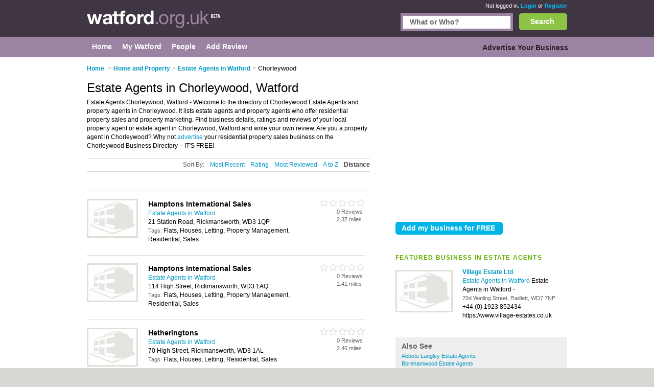

--- FILE ---
content_type: text/html; charset=utf-8
request_url: https://www.watford.org.uk/estate-agents/chorleywood/
body_size: 26622
content:


<!DOCTYPE html>
<html xmlns="http://www.w3.org/1999/xhtml" xml:lang="en" lang="en">

<head id="Head1"><title>Estate Agents in Chorleywood, Watford & Property Agents</title><meta http-equiv="content-type" content="text/html; charset=iso-8859-1" /><meta name="viewport" content="width=device-width, initial-scale=1.0" /><meta name="description" content="Estate Agents in Chorleywood, Watford – Chorleywood estate agents & property agents in Chorleywood offering residential property sales." />
<meta name="keywords" content="Estate Agents Watford, Watford Estate Agents, Estate Agents in Watford, property agents in Watford, Watford property agents, residential property sales Watford, Watford residential property sales, estate agent in Watford" />
<meta name="geo.placename" content="Estate Agents at Watford, UK" />


<script>
    document.addEventListener('DOMContentLoaded', () => { setTimeout(initGTM, 5500); });


    function initGTM() {
        if (window.gtmDidInit) {
            // Don't load again
            return false;
        }

        window.gtmDidInit = true;

        // Create the script
        const script = document.createElement('script');
        script.type = 'text/javascript';
        script.onload = () => {
            window.dataLayer = window.dataLayer || [];
            function gtag() { dataLayer.push(arguments); }
            gtag('js', new Date());
            gtag('config', 'G-9X7NTN5ZTE');
        }
        script.src = 'https://www.googletagmanager.com/gtag/js?id=G-E1RENC0QRH';

        // We are still deferring the script
        script.defer = true;

        // Append the script to the body of the document
        document.getElementsByTagName('body')[0].appendChild(script);
    }
</script>
<link rel='canonical' href="https://www.watford.org.uk/estate-agents/chorleywood/" /> 

<link rel="preconnect" href="https://pagead2.googlesyndication.com" /><link rel="preconnect" href="https://googleads.g.doubleclick.net" />
	
	
       <script async src="https://fundingchoicesmessages.google.com/i/pub-3530520775673424?ers=1"></script>
<script>
function waitForGoogCsa(callback, maxAttempts = 15, delay = 200) {
    let attempts = 0;
    (function check() {
        if (typeof window._googCsa === "function") {
            console.log("✅ _googCsa ready");
            callback();
        } else if (++attempts < maxAttempts) {
            setTimeout(check, delay);
        } else {
            console.warn("⚠️ _googCsa never became available");
        }
    })();
}
(function() {
  console.log("🌍 Funding Choices bootstrap starting");
  let started = false;


  function startAds(reason) {
    if (started) return;
    started = true;
    console.log("🚀 Starting ads (" + reason + ")");
    const s1 = document.createElement("script");
    s1.src = "https://pagead2.googlesyndication.com/pagead/js/adsbygoogle.js";
    s1.async = true;
    document.head.appendChild(s1);

    const s2 = document.createElement("script");
    s2.src = "https://www.google.com/adsense/search/ads.js";
    s2.async = true;
    document.head.appendChild(s2);

    window.setTimeout(() => {
      (function(g,o){g[o]=g[o]||function(){(g[o].q=g[o].q||[]).push(arguments);};g[o].t=1*new Date;})(window,"_googCsa");
      window.dispatchEvent(new Event("adCodeLoaded"));
    },300);
  }

  function checkExistingConsent(fc) {
    try {
      const d = fc.getConsentData && fc.getConsentData();
      if (d && (d.consentSignal === "CONSENT_GRANTED" || d.consentFormState === "CONSENT_GRANTED")) {
        startAds("already granted");
        return true;
      }
      if (d && (d.consentSignal === "CONSENT_NOT_GRANTED" || d.consentFormState === "CONSENT_NOT_GRANTED")) {
        console.log("🚫 Consent denied — no ads");
        return true;
      }
    } catch (e) {
      console.warn("⚠️ getConsentData() failed:", e);
    }
    return false;
  }

  // Wait until Funding Choices is ready
  function waitForFC() {
    const fc = window.googlefc;
    if (!fc) return setTimeout(waitForFC, 250);

    fc.callbackQueue = fc.callbackQueue || [];

    // First: check immediately
    if (checkExistingConsent(fc)) return;

    console.log("🕓 Waiting for user choice…");
    fc.callbackQueue.push({
      'CONSENT_DATA_READY': () => {
        console.log("📩 CONSENT_DATA_READY");
        if (checkExistingConsent(fc) === false) startAds("CONSENT_DATA_READY fallback");
      },
      'consentDataReady': () => {
        console.log("📩 consentDataReady (lowercase)");
        if (checkExistingConsent(fc) === false) startAds("consentDataReady fallback");
      }
    });
  }

  waitForFC();
})();
</script>




    <link href="/Content/main.min.css" rel="preload" as="style" onload="this.onload=null;this.rel='stylesheet'"/>
<link href="/Content/main.min.css" rel="stylesheet"/>
</head>

<body id="bodytag" class="yui-skin-sam">
    <form method="post" action="/estate-agents/chorleywood/" id="frmMain">
<div class="aspNetHidden">
<input type="hidden" name="__EVENTTARGET" id="__EVENTTARGET" value="" />
<input type="hidden" name="__EVENTARGUMENT" id="__EVENTARGUMENT" value="" />
<input type="hidden" name="__VIEWSTATE" id="__VIEWSTATE" value="/[base64]/[base64]/[base64]/[base64]/[base64]/[base64]/[base64]" />
</div>

<script type="text/javascript">
//<![CDATA[
var theForm = document.forms['frmMain'];
if (!theForm) {
    theForm = document.frmMain;
}
function __doPostBack(eventTarget, eventArgument) {
    if (!theForm.onsubmit || (theForm.onsubmit() != false)) {
        theForm.__EVENTTARGET.value = eventTarget;
        theForm.__EVENTARGUMENT.value = eventArgument;
        theForm.submit();
    }
}
//]]>
</script>


        

        
        <div class="outer" id="divMainOuter">
            <div>
                <div class="header">
                    <div class="inner">
                        

<a href="/" class="logo" title="Watford">
    <img title="Watford.org.uk" src="/Images/CityLogos/logo-Watford.jpg" width="263" height="36" alt="Watford.org.uk"/>
</a>
                        
        <div class="status">
            <span>Not logged in.</span> <a href="/Login.aspx">Login</a> or
            <a href="/Register.aspx">Register</a>
        </div>
    
                        


<style>
    #search {
        border: #9b84a3 5px solid;
        display: inline-block;
        float: right;
        height: 25px;
        margin-right: 12px;
        width: 210px;
    }
    .bSearch {
        background: url(/Images/buttons/b-search.jpg) no-repeat top left;
        border: none;
        color: #fff;
        display: block;
        float: right;
        font-size: 14px;
        font-weight: bold;
        height: 33px!important;
        text-align: center;
        width: 94px!important;
    }
    #searchCategories {
        border: #9b84a3 5px solid;
        display: inline-block;
        float: right;
        height: 25px;
        margin-right: 12px;
        width: 210px;
    }
    div.search {
        left: 0;
        margin: 0;
        padding: 0px 0;
        position: relative;
        top: -26px;
        width: 80%;
        display: inline-block;
    }
    div.search {
        float: right;
    }
    
    .searchInput {
        border: 0;
        margin: 0;
        padding: 4px 4px 5px 13px;
        width: 193px;
    }
    .search input {
        font-size: 14px;
        font-weight: bold;
    }

    .autoComplete {
        background: white;
        border: 1px solid #9B84A3;
        z-index: 999;
        position: absolute;
    }
    .autoComplete ul {
        list-style-type: none;
        padding: 5px;
        margin: 0;
     
    }
    .autoComplete ul li {
        padding: 2px 5px;
        white-space: nowrap;
        list-style: none;
        overflow: hidden;

    }
    .autoComplete ul li:hover {
        background: #eee;
    }

</style>
<div class="search mobile-hide">
    
    <button
        id="lnkSearch"
        onclick="searchClick()"
        class="btn bSearch" >Search</button>
    <div id="searchCategories">
        <input id="searchInput" name="searchInput" type="text" class="searchInput" tabindex="2">
        <div id="searchContainer" class="autoComplete"></div>
    </div>

 
  
</div>

<script language="javascript" defer>


    function searchClick() {

        var search = document.getElementById(searchInputId).value;
        console.log(search);
        if (search != null) {
            console.log('search now');
            var url = "/api/search/search?search=" + search;
            console.log(url);
            window.location.href = url;
            return false;
        }

    }

    var autoSearchTimer;

    var searchContainerId = "searchContainer";
    var searchInputId = "searchInput";
    var searchPageUrl = "AutocompleteSearch.aspx";
    var searchPrompt = "What or Who?";

    window.addEventListener('DOMContentLoaded', setup);

    function setup() {
        setupAutoComplete(searchInputId, searchContainerId, searchPageUrl, searchPrompt);
        document.addEventListener("click", function (e) {
            closeAllLists(e.target);
        });
    }

    function setupAutoComplete(inputId, containerId, pageUrl, inputPrompt) {
        console.log(inputId, containerId, pageUrl);
        var input = document.getElementById(inputId);
        console.log(input);
        input.onkeyup = function () {
            if (this.value.length > 2) {
                var searchFor = this.value;
                if (autoSearchTimer) {
                    clearTimeout(autoSearchTimer);
                }
                autoSearchTimer = setTimeout(function () {
                    autoComplete(searchFor, inputId, pageUrl, containerId);
                }, 1000);
            }
        };

        input.value = inputPrompt;
        input.onfocus =
            function () {
                if (input.value == inputPrompt)
                    input.value = '';
            };

        input.onblur =
            function () {
                if (input.value == '')
                    input.value = inputPrompt;
            };

    }

    function autoComplete(query, inputId, pageUrl, resultsId) {
        var input = document.getElementById(inputId);
        var url = "/" + pageUrl + "?query=" + query;
        console.log(url);
        fetch(url).then(response => {
            var resultRaw = response.text();
            resultRaw.then(r => {
                console.log('r', r);
                var result = r.split(";");
                if (result.length>0) {
                    showResults(resultsId, result, inputId);
                }
            });

        })
        .catch(error => {
            console.log('error', error);
        });
    }
    function showResults(listId, terms, inputId) {

        if (terms.length == 0) return;
        var res = document.getElementById(listId);
        var inp = document.getElementById(inputId);
        res.innerHTML = '';
        let list = '';
        for (i = 0; i < terms.length; i++) {
            list += '<li>' + terms[i] + '</li>';
        }
        res.innerHTML = '<ul>' + list + '</ul>';
        res.addEventListener("click", function (e) {
            /*insert the value for the autocomplete text field:*/
            console.log('clicked ', e);
            console.log('clicked ', e, e.target.innerHTML);
            inp.value = e.target.innerHTML;
            console.log(inp.value);
            closeAllLists();
        });
    }

    function closeAllLists(elmnt) {
        /*close all autocomplete lists in the document,
        except the one passed as an argument:*/
        var x = document.getElementsByClassName("autoComplete");

        var inp = document.getElementsByClassName("autoCompleteInput");
        console.log(x, inp);
        for (var i = 0; i < x.length; i++) {
            for (var y = 0; y < inp.length; y++) {
                if (elmnt != x[i] && elmnt != inp[y]) {
                    x[i].innerHTML = '';
                }
            }

        }
    }
</script>

                    </div>
                </div>
                <div class="main-menu">
                    <div class="inner">
                        
    

<div class="topLeftMenu mobile-hide">

    
<ul class="navigation">
    <li><a href="../../" class="subCatHome"><span>Home</span></a></li><li><a href="../../PersonMy.aspx" class="subCatMyWatford"><span>My Watford</span></a></li><li><a href="../../People.aspx" class="subCatPeople"><span>People</span></a></li><li class="lastTab"><a href="../../AddReviewSearch.aspx" class="subCatAddReview"><span>Add Review</span></a></li>
</ul>

</div>
    

<div class="topRightMenu mobile-hide">

 
<ul class="navigation">
    <li class="lastTab"><a href="../../SearchMyBusiness.aspx" class="subCatAdvertiseYourBusiness"><span>Advertise Your Business</span></a></li>
</ul>

</div>

                    </div>
                </div>
                <div class="innerContainer">
                    <div class="inner">
                        <div class="main">
                            
    <style>
        

        /* Default desktop layout */
        /*.leftContent {
            order: 1;
            width: 70%;
        }

        .right {
            order: 2;
            width: 30%;
        }*/

        /* On small screens, stack vertically */
        @media screen and (max-width: 720px) {

            .breadcrumb li:first-child,
            .breadcrumb li:nth-child(2) .arrowBreadCrum {
                display: none;
            }
            .header .inner {
                width: 100%;
            }
            .main {
                display: flex;
                flex-wrap: wrap;
            }

            .leftContent, .right {
                width: 88% !important;
            }

            .leftContent {
                order: 1;
            }

            .right {
                order: 2;
            }
        }
    </style>
    <script type="text/javascript">
        function collapseIfUnfilled(adElement, intervalMs, maxWaitMs) {
            intervalMs = intervalMs || 100;
            maxWaitMs = maxWaitMs || 5000;

            var startTime = new Date().getTime();

            function poll() {
                var status = adElement.getAttribute('data-ad-status');

                if (status === 'unfilled') {
                    adElement.style.display = 'none';
                } else if (status !== 'filled' && new Date().getTime() - startTime < maxWaitMs) {
                    setTimeout(poll, intervalMs);
                }
            }

            poll();
        }

        //// Wait for the ad to be rendered first
        //window.addEventListener('load', function () {
        //    var ads = document.getElementsByClassName('adsbygoogle');
        //    for (var i = 0; i < ads.length; i++) {
        //        collapseIfUnfilled(ads[i]);
        //    }
        //});
    </script>


    

<ol class="breadcrumb mobile-hide-small" itemscope itemtype="http://schema.org/BreadcrumbList">
    <li itemprop="itemListElement" itemscope itemtype="http://schema.org/ListItem">
        <a itemprop="item" href="/">
            <span itemprop="name">Home</span>
        </a><meta itemprop="position" content="1"/>
    </li>
    <li itemprop="itemListElement" itemscope="" itemtype="http://schema.org/ListItem"><span class="arrowBreadCrum">></span><a itemprop="item" href="/home-property/"><span itemprop="name">Home and Property</span></a><meta itemprop="position" content="2"></meta></li><li itemprop="itemListElement" itemscope="" itemtype="http://schema.org/ListItem"><span class="arrowBreadCrum">></span><a itemprop="item" href="/estate-agents/"><span itemprop="name">Estate Agents in Watford</span></a><meta itemprop="position" content="3"></meta></li><li itemprop="itemListElement" itemscope="" itemtype="http://schema.org/ListItem"><span class="arrowBreadCrum">></span><span itemprop="name">Chorleywood</span><meta itemprop="position" content="4"></meta></li>
</ol>
    
    
        <script type="text/javascript" charset="utf-8">

            if (window._googCsa) {
                console.log("⚡ _googCsa already loaded — calling showAds immediately");
                showAds();
            } else {
                window.addEventListener('adCodeLoaded', showAds);
            }

            function showAds() {
                var city = 'Watford';
                if (city.toLowerCase() === 'cardiff'||city.toLowerCase() === 'colchester' ||city.toLowerCase() === 'macclesfield' ) {
                    adLoadWithAltTerms();
                } else {
                    adLoad();
                }
            }
            function getBest2OtherTerms(mainCat) {
                // 1. Collect fields
                var providers = [
                    'estate agents',
                    'estate agent',
                    'property agents',
                    'property agent',
                ];

                var products = [
                    'residential property sales',
                    '',
                    'property marketing',
                    'mortgage advice'
                ];

                var productOther = 'mortgage advice';

                var productOtherItems= productOther
                    ? productOther.split(',').map(x => x.trim()).filter(x => x.length > 0)
                    : [];

                function normalize(term) {
                    if (!term) return '';
                    term = term.trim().toLowerCase();

                    // Remove basic plural 's' if the word is >3 letters and doesn't end in 'ss'
                    if (term.endsWith('s') && !term.endsWith('ss') && term.length > 3) {
                        term = term.slice(0, -1);
                    }

                    return term;
                }

                function isDistinct(newTerm, selectedTerms) {
                    var newNorm = normalize(newTerm);
                    var mainNorm = normalize(mainCat);

                    return newNorm !== mainNorm &&
                        !selectedTerms.some(existing => {
                            var existingNorm = normalize(existing);
                            return existingNorm === newNorm;
                        });
                }



                var final = [];

                // 3. Pick 1 provider term
                for (var i = 0; i < providers.length; i++) {
                    var term = providers[i];
                    if (term && isDistinct(term, final)) {
                        final.push(term.trim());
                        break;
                    }
                }

                // 4. Pick 1 product term
                for (var i = 0; i < products.length; i++) {
                    var term = products[i];
                    if (term && isDistinct(term, final)) {
                        final.push(term.trim());
                        break;
                    }
                }

                // 5. Pick 1 productOther term (prefer this last)
                for (var i = 0; i < productOtherItems.length; i++) {
                    var term = productOtherItems[i];
                    if (term && isDistinct(term, final)) {
                        final.push(term.trim());
                        break;
                    }
                }

                // 6. Fill up any missing with other unique terms (just in case)
                var backup = providers.concat(products, productOtherItems);
                for (var i = 0; i < backup.length && final.length < 3; i++) {
                    var term = backup[i];
                    if (term && isDistinct(term, final)) {
                        final.push(term.trim());
                    }
                }

                return final.slice(0, 2); 
            }

            function adLoadWithAltTerms() {
                console.log("adLoadWithAltTerms - ads load now results3");

                var inClause = 'Chorleywood Watford';

                var hasArea = 'True';
                var inClauseCity = ' Watford';
                console.log('hasArea', hasArea);
                console.log('inclause', inClause);
                console.log('inclause city', inClauseCity);

                var mainCat = "Estate Agents";
                var query = "Estate Agents " + " in " + inClause;
                console.log("adBlock1 query", query);
                var pageOptions = {
                    "pubId": "partner-pub-3530520775673424",
                    'query':query,
                    'styleId': '7623551183',
                   'adsafe': 'high'
               };
                var adBlock1Query = query;

               var adblock1 = {
                   'container': 'adcontainer1',
                   adLoadedCallback: function (containerName, adsLoaded) {
                       console.log(containerName);
                       var adCount = countAdsByIdPrefix(containerName);
                       console.log(containerName + (adsLoaded ? ' received ads.' : ' no ads.',adCount));
                       reportAd('adcontainer1', adsLoaded,adCount,adBlock1Query);
                   }
               };

               var doneOther = true;
               var other2Terms = getBest2OtherTerms(mainCat);
               var adBlock2Query = query;
               var pageOptions2 = Object.assign({}, pageOptions);
               if (other2Terms.length > 0) {
                   query = other2Terms[0] + " in " + inClauseCity;
                   adBlock2Query = query;
                   pageOptions2.query = adBlock2Query;
                   console.log("adBlock2 query", adBlock2Query);
               } else {
                   doneOther = false;
               }
               var adblock2 = {
                   'container': 'adcontainer2',
                   'query':adBlock2Query,
                   adLoadedCallback: function (containerName, adsLoaded) {
                       console.log(containerName);
                       var adCount = countAdsByIdPrefix(containerName);
                       console.log(containerName + (adsLoaded ? ' received ads.' : ' no ads.',adCount));
                       reportAd('adcontainer2', adsLoaded,adCount,adBlock2Query);
                   }
                };

                var adBlock3Query = query;
                var pageOptions3 = Object.assign({}, pageOptions);
                if (other2Terms.length > 1) {
                    adBlock3Query = other2Terms[1] + " in " + inClause;
                    pageOptions3.query = adBlock3Query;
                    console.log("adBlock3 query", adBlock3Query);
                }
                else {
                    doneOther = false;
                }
                var adblock3 = {
                   'container': 'adcontainer3',
                   adLoadedCallback: function (containerName, adsLoaded) {
                       console.log(containerName,'adBlock3Query',adBlock3Query);
                       var adCount = countAdsByIdPrefix(containerName);
                       console.log(containerName + (adsLoaded ? ' received ads.' : ' no ads.',adCount));
                       var sentQuery = query;
                       reportAd('adcontainer3', adsLoaded,adCount,adBlock3Query);
                   }
               };

                console.log('doneOther', doneOther);
                if (doneOther) {
                    waitForGoogCsa(function() {
                        console.log('show ads - adLoadWithAltTerms', pageOptions);
                        _googCsa('ads', pageOptions, adblock1);
                        _googCsa('ads', pageOptions2, adblock2);
                        _googCsa('ads', pageOptions3, adblock3);
                    });
                } else {
                    waitForGoogCsa(function () {
                        _googCsa('ads', pageOptions, adblock1,adblock2,adblock3);
                    });
                }
               
           }
            
            function adLoad() {
                console.log("adLoad - ads load now results3");
                setupObserversForAds();
                var inClause = 'Chorleywood Watford';

                console.log('inclause', inClause);
                var mainCat = "Estate Agents";
                var query = "Estate Agents " + " in " + inClause;
                console.log("adBlock1 query", query);
                var pageOptions = {
                    "pubId": "partner-pub-3530520775673424",
                    'query':query,
                    'styleId': '7623551183',
                   'adsafe': 'high'
               };

               var adblock1 = {
                   'container': 'adcontainer1',
                   adLoadedCallback: function (containerName, adsLoaded) {
                       console.log(containerName);
                       var adCount = countAdsByIdPrefix(containerName);
                       console.log(containerName + (adsLoaded ? ' received ads.' : ' no ads.',adCount));
                       reportAd('adcontainer1', adsLoaded,adCount,query);
                   }
               };

               var adblock2 = {
                   'container': 'adcontainer2',
                   adLoadedCallback: function (containerName, adsLoaded) {
                       console.log(containerName);
                       var adCount = countAdsByIdPrefix(containerName);
                       console.log(containerName + (adsLoaded ? ' received ads.' : ' no ads.',adCount));
                       reportAd('adcontainer2', adsLoaded,adCount,query);
                   }
                };

               var adblock3 = {
                   'container': 'adcontainer3',
                   adLoadedCallback: function (containerName, adsLoaded) {
                       console.log(containerName);
                       var adCount = countAdsByIdPrefix(containerName);
                       console.log(containerName + (adsLoaded ? ' received ads.' : ' no ads.',adCount));
                       reportAd('adcontainer3', adsLoaded,adCount,query);
                   }
               };

               var adblocks = [];
               if (document.getElementById('adcontainer1')) {
                   adblocks.push(adblock1);
               }
               if (document.getElementById('adcontainer2')) {
                   adblocks.push(adblock2);
               }
               if (document.getElementById('adcontainer3')) {
                   adblocks.push(adblock3);
               }


               if (adblocks.length > 0) {
                   waitForGoogCsa(function() {
                       console.log('show ads', _googCsa);
                       _googCsa('ads', pageOptions, adblock1);
                       _googCsa('ads', pageOptions2, adblock2);
                       _googCsa('ads', pageOptions3, adblock3);
                   });
               } else {
                   console.log('🚫 No visible ad containers — skipping CSA call.');
               }
           }
          
        </script>
    


    <!-- Show the 'right' div before 'leftContent' div if on desktop. Scroll down for mobile... -->
    <div class="right">
        

<div class=" banner" id="banner1">

    

    <!-- Responsive Advert Block -->
    <ins class="adsbygoogle responsive-advert-block"
         style="display: inline-block"
         data-full-width-responsive="true"
         data-ad-client="ca-pub-3530520775673424"
         data-ad-slot="5930278303"
         >
    </ins>
    <script>
        setTimeout(function () { (adsbygoogle = window.adsbygoogle || []).push({}); }, 200);
    </script>

</div>

<div class="recommend">
    <input type="submit" name="ctl00$plcContentMain$objSubCatListing$ctl01$btnRecommend" value="Add my business for FREE" id="plcContentMain_objSubCatListing_ctl01_btnRecommend" class="btn b210" />
</div>
        <br/>

        

<div class="most-recent">
    
            <h2>FEATURED BUSINESS IN Estate Agents</h2>
        

    <table cellspacing="0" cellpadding="0">
        
                <tr>
                    <td class="pic">
                        <a title='Village Estate Ltd - Estate Agents in Watford'
                           href="/listing/1863276-Village-Estate-Ltd/">
                            <img id="plcContentMain_objSubCatListing_ctl02_rptFeatured_imgBusinessImage_0" src="../../Images/business-no-image.jpg" alt="Village Estate Ltd Watford" />
                        </a>
                    </td>
                    <td class="tableRight">
                        <a title='Village Estate Ltd - Estate Agents in Watford'
                           href="/listing/1863276-Village-Estate-Ltd/">
                            <h3 class="listingHeader">Village Estate Ltd</h3>
                        </a>
                        <p>
                            
                                <a
                                    href='/estate-agents/'>
                                    Estate Agents in Watford
                                </a>
                            
                            Estate Agents in Watford
                            <span class="grey">-</span>
                            
                                <a
                                    href='/Results.aspx?'>
                                    
                                </a>
                            
                            
                            <br/>
                            <span class="address">
                                70d Watling Street, Radlett, WD7 7NP
                            </span><br/>
                            <span itemprop="telephone">+44 (0) 1923 852434</span>
                            
                            
                                <br/>https://www.village-estates.co.uk
                            <div style="height: 7px;"></div>
                            
                            
                            <span class="tags"></span>
                        </p>
                    </td>
                </tr>
            
    </table>
</div>



 
<div id="plcContentMain_objSubCatListing__ctrl_0_AlsoSeeTitle" class="related-links businessPara">

    <h2>Also See</h2>
    
    
            <ul>
        
            <li>
                <a href="/estate-agents/abbots-langley/">Abbots Langley Estate Agents </a> 
            </li>
        
            <li>
                <a href="/estate-agents/borehamwood/">Borehamwood Estate Agents </a> 
            </li>
        
            <li>
                <a href="/estate-agents/bushey/">Bushey Estate Agents </a> 
            </li>
        
            <li>
                <a href="/estate-agents/bushey-heath/">Bushey Heath Estate Agents </a> 
            </li>
        
            <li>
                <a href="/estate-agents/croxley-green/">Croxley Green Estate Agents </a> 
            </li>
        
            <li>
                <a href="/estate-agents/elstree/">Elstree Estate Agents </a> 
            </li>
        
            <li>
                <a href="/estate-agents/radlett/">Radlett Estate Agents </a> 
            </li>
        
            <li>
                <a href="/estate-agents/rickmansworth/">Rickmansworth Estate Agents </a> 
            </li>
        
            <li>
                <a href="/estate-agents/shenley/">Shenley Estate Agents </a> 
            </li>
        
            <li>
                <a href="/estate-agents/watford-town-centre/">Watford Town Centre Estate Agents </a> 
            </li>
        
        </ul>
        
    
    
    

</div>








<div class="related-links businessPara">

    <h2>Related Categories</h2>

    
    
    
            <ul>
        
            <li>
                <a href="/cleaners/chorleywood/">Chorleywood Cleaners
                   
                </a>
              
            </li>
        
            <li>
                <a href="/home-security/chorleywood/">Chorleywood Home Security
                   
                </a>
              
            </li>
        
            <li>
                <a href="/property-maintenance/chorleywood/">Chorleywood Property Maintenance
                   
                </a>
              
            </li>
        
            <li>
                <a href="/property-management/chorleywood/">Chorleywood Property Management
                   
                </a>
              
            </li>
        
            <li>
                <a href="/retirement-homes/chorleywood/">Chorleywood Retirement Homes
                   
                </a>
              
            </li>
        
        </ul>
        
    

</div>








    </div>


<div class="leftContent">
    <table cellspacing="0" id="plcContentMain_objSubCatListing_objResultsTop_frmCatgory" style="border-collapse:collapse;">
	<tr>
		<td colspan="2">
        <h1 id="businessHeader">
            Estate Agents in Chorleywood, Watford
        </h1>
    </td>
	</tr>
</table>





    

    

    
    <p class="catintro mobile-hide-small">
        Estate Agents Chorleywood, Watford - Welcome to the directory of Chorleywood Estate Agents and property agents in Chorleywood. It lists estate agents and property agents who offer residential property sales and property marketing. Find business details, ratings and reviews of your local property agent or estate agent in Chorleywood, Watford and write your own review. Are you a property agent in Chorleywood? Why not <a href='/SearchMyBusiness.aspx'>advertise</a> your residential property sales business on the Chorleywood Business Directory – IT'S FREE!
    </p>













<div class="searchSort mobile-hide-small">

    <span class="sortBy">Sort By:</span>

    

    <a id="plcContentMain_objSubCatListing_lnkSortRecent" Type="Recent" href="javascript:__doPostBack(&#39;ctl00$plcContentMain$objSubCatListing$lnkSortRecent&#39;,&#39;&#39;)">Most Recent</a>

    <a id="plcContentMain_objSubCatListing_lnkSortRate" Type="Rating" href="javascript:__doPostBack(&#39;ctl00$plcContentMain$objSubCatListing$lnkSortRate&#39;,&#39;&#39;)">Rating</a>

    <a id="plcContentMain_objSubCatListing_lnkSortReview" Type="Review" href="javascript:__doPostBack(&#39;ctl00$plcContentMain$objSubCatListing$lnkSortReview&#39;,&#39;&#39;)">Most Reviewed</a>

    <a id="plcContentMain_objSubCatListing_lnkSortAZ" Type="AZ" href="javascript:__doPostBack(&#39;ctl00$plcContentMain$objSubCatListing$lnkSortAZ&#39;,&#39;&#39;)">A to Z</a>
    <a id="plcContentMain_objSubCatListing_lnkSortDistance" class="active" Type="Distance" href="javascript:__doPostBack(&#39;ctl00$plcContentMain$objSubCatListing$lnkSortDistance&#39;,&#39;&#39;)">Distance</a>
</div>
    

    <div>
        <div id="adcontainer1"></div>
    </div>
    <div>
        <div id="adcontainer2"></div>
    </div>



<br/>

<div class="listType" style="border: solid #CCCCCC; border-width: 1px 0 0 0;">
    <div>
        
                <table class="results" cellspacing="0" border="0" style="border-collapse: collapse;">
                <tbody>
            
                
                    <tr itemscope itemtype='http://schema.org/RealEstateAgent'>
                        <td class="pic">
                            <a title='Hamptons International Sales - Estate Agents in Watford'
                               href="/listing/412536-Hamptons-International-Sales/">
                                <img id="plcContentMain_objSubCatListing_objResults_imgBusinessImage_0" listingPage="" iMarker="" itemprop="image" src="../../Images/business-no-image.jpg" alt="Hamptons International Sales Watford" style="height:70px;width:94px;" />
                            </a>
                        </td>
                        <td class="midInfo">
                            <h3 id="plcContentMain_objSubCatListing_objResults_h3Header_0" class="listingPage iMarker">

                                <a title='Hamptons International Sales - Estate Agents in Watford'
                                   href="/listing/412536-Hamptons-International-Sales/">
                                    <span itemprop="name">Hamptons International Sales</span>
                                </a>
                            </h3>
                                <span style="display: none" itemprop="url">https://www.hamptons.co.uk</span>
                            
                                <span style="display: none" itemprop="telephone">+44 (0) 1923 375 334</span>
                            
                            <p>
                                <a href='/estate-agents/'>
                                    Estate Agents in Watford
                                </a>
                                
                                <br/><span>21 Station Road, Rickmansworth, WD3 1QP</span><br/>
                                <span style="display: none" itemprop="address" itemscope itemtype="http://schema.org/PostalAddress" class="address">
                                    <span itemprop="streetAddress">21 Station Road, Rickmansworth</span>
                                    <span itemprop="addressLocality">Watford</span>
                                    <span itemprop="postalCode">WD3 1QP</span>
                                </span>
                             
                                <strong>
                                    Tags:
                                </strong><span class="tags">Flats, Houses, Letting, Property Management, Residential, Sales</span>
                               
                              
                            </p>
                            <input name="ctl00$plcContentMain$objSubCatListing$objResults$ctl01$HiddenPostCode" type="text" id="plcContentMain_objSubCatListing_objResults_HiddenPostCode_0" class="hidden" value=" Hamptons International Sales   21 Station Road  Watford UK | WD3 1QP " />
                        </td>
                        <td class="lastInfo mobile-hide-small">
                            <div id="plcContentMain_objSubCatListing_objResults_Div1_0" style="float: right" class="stars-small rate0Small">
                                0&nbsp;Reviews
                                <span class="distance" > 2.37 miles</span>
                            </div>
                        </td>
                    </tr>
                
                
            
                
                    <tr itemscope itemtype='http://schema.org/RealEstateAgent'>
                        <td class="pic">
                            <a title='Hamptons International Sales - Estate Agents in Watford'
                               href="/listing/412489-Hamptons-International-Sales/">
                                <img id="plcContentMain_objSubCatListing_objResults_imgBusinessImage_1" listingPage="" iMarker="" itemprop="image" src="../../Images/business-no-image.jpg" alt="Hamptons International Sales Watford" style="height:70px;width:94px;" />
                            </a>
                        </td>
                        <td class="midInfo">
                            <h3 id="plcContentMain_objSubCatListing_objResults_h3Header_1" class="listingPage iMarker">

                                <a title='Hamptons International Sales - Estate Agents in Watford'
                                   href="/listing/412489-Hamptons-International-Sales/">
                                    <span itemprop="name">Hamptons International Sales</span>
                                </a>
                            </h3>
                                <span style="display: none" itemprop="url">https://www.hamptons.co.uk</span>
                            
                                <span style="display: none" itemprop="telephone">+44 (0) 1923 375 332</span>
                            
                            <p>
                                <a href='/estate-agents/'>
                                    Estate Agents in Watford
                                </a>
                                
                                <br/><span>114 High Street, Rickmansworth, WD3 1AQ</span><br/>
                                <span style="display: none" itemprop="address" itemscope itemtype="http://schema.org/PostalAddress" class="address">
                                    <span itemprop="streetAddress">114 High Street, Rickmansworth</span>
                                    <span itemprop="addressLocality">Watford</span>
                                    <span itemprop="postalCode">WD3 1AQ</span>
                                </span>
                             
                                <strong>
                                    Tags:
                                </strong><span class="tags">Flats, Houses, Letting, Property Management, Residential, Sales</span>
                               
                              
                            </p>
                            <input name="ctl00$plcContentMain$objSubCatListing$objResults$ctl02$HiddenPostCode" type="text" id="plcContentMain_objSubCatListing_objResults_HiddenPostCode_1" class="hidden" value=" Hamptons International Sales   114 High Street  Watford UK | WD3 1AQ " />
                        </td>
                        <td class="lastInfo mobile-hide-small">
                            <div id="plcContentMain_objSubCatListing_objResults_Div1_1" style="float: right" class="stars-small rate0Small">
                                0&nbsp;Reviews
                                <span class="distance" > 2.41 miles</span>
                            </div>
                        </td>
                    </tr>
                
                
            
                
                    <tr itemscope itemtype='http://schema.org/RealEstateAgent'>
                        <td class="pic">
                            <a title='Hetheringtons - Estate Agents in Watford'
                               href="/listing/412672-Hetheringtons/">
                                <img id="plcContentMain_objSubCatListing_objResults_imgBusinessImage_2" listingPage="" iMarker="" itemprop="image" src="../../Images/business-no-image.jpg" alt="Hetheringtons Watford" style="height:70px;width:94px;" />
                            </a>
                        </td>
                        <td class="midInfo">
                            <h3 id="plcContentMain_objSubCatListing_objResults_h3Header_2" class="listingPage iMarker">

                                <a title='Hetheringtons - Estate Agents in Watford'
                                   href="/listing/412672-Hetheringtons/">
                                    <span itemprop="name">Hetheringtons</span>
                                </a>
                            </h3>
                                <span style="display: none" itemprop="url">https://www.hetheringtons.co.uk</span>
                            
                                <span style="display: none" itemprop="telephone">+44 (0) 1923 369 808</span>
                            
                            <p>
                                <a href='/estate-agents/'>
                                    Estate Agents in Watford
                                </a>
                                
                                <br/><span>70 High Street, Rickmansworth, WD3 1AL</span><br/>
                                <span style="display: none" itemprop="address" itemscope itemtype="http://schema.org/PostalAddress" class="address">
                                    <span itemprop="streetAddress">70 High Street, Rickmansworth</span>
                                    <span itemprop="addressLocality">Watford</span>
                                    <span itemprop="postalCode">WD3 1AL</span>
                                </span>
                             
                                <strong>
                                    Tags:
                                </strong><span class="tags">Flats, Houses, Letting, Residential, Sales</span>
                               
                              
                            </p>
                            <input name="ctl00$plcContentMain$objSubCatListing$objResults$ctl03$HiddenPostCode" type="text" id="plcContentMain_objSubCatListing_objResults_HiddenPostCode_2" class="hidden" value=" Hetheringtons   70 High Street  Watford UK | WD3 1AL " />
                        </td>
                        <td class="lastInfo mobile-hide-small">
                            <div id="plcContentMain_objSubCatListing_objResults_Div1_2" style="float: right" class="stars-small rate0Small">
                                0&nbsp;Reviews
                                <span class="distance" > 2.46 miles</span>
                            </div>
                        </td>
                    </tr>
                
                
            
                
                    <tr itemscope itemtype='http://schema.org/RealEstateAgent'>
                        <td class="pic">
                            <a title='Gibbs Gillespie - Estate Agents in Watford'
                               href="/listing/412526-Gibbs-Gillespie/">
                                <img id="plcContentMain_objSubCatListing_objResults_imgBusinessImage_3" listingPage="" iMarker="" itemprop="image" src="../../Images/business-no-image.jpg" alt="Gibbs Gillespie Watford" style="height:70px;width:94px;" />
                            </a>
                        </td>
                        <td class="midInfo">
                            <h3 id="plcContentMain_objSubCatListing_objResults_h3Header_3" class="listingPage iMarker">

                                <a title='Gibbs Gillespie - Estate Agents in Watford'
                                   href="/listing/412526-Gibbs-Gillespie/">
                                    <span itemprop="name">Gibbs Gillespie</span>
                                </a>
                            </h3>
                                <span style="display: none" itemprop="url">https://www.gibbs-gillespie.co.uk</span>
                            
                                <span style="display: none" itemprop="telephone">+44 (0) 1923 773 771</span>
                            
                            <p>
                                <a href='/estate-agents/'>
                                    Estate Agents in Watford
                                </a>
                                
                                <br/><span>3 Odeon Parade, High Street, Rickmansworth, WD3 1EE</span><br/>
                                <span style="display: none" itemprop="address" itemscope itemtype="http://schema.org/PostalAddress" class="address">
                                    <span itemprop="streetAddress">3 Odeon Parade, High Street, Rickmansworth</span>
                                    <span itemprop="addressLocality">Watford</span>
                                    <span itemprop="postalCode">WD3 1EE</span>
                                </span>
                             
                                <strong>
                                    Tags:
                                </strong><span class="tags">Flats, Houses, Letting, Mortgage Advice, Property Management, Residential, Sales</span>
                               
                              
                            </p>
                            <input name="ctl00$plcContentMain$objSubCatListing$objResults$ctl04$HiddenPostCode" type="text" id="plcContentMain_objSubCatListing_objResults_HiddenPostCode_3" class="hidden" value=" Gibbs Gillespie 3 Odeon Parade 3 Odeon Parade High Street  Watford UK | WD3 1EE " />
                        </td>
                        <td class="lastInfo mobile-hide-small">
                            <div id="plcContentMain_objSubCatListing_objResults_Div1_3" style="float: right" class="stars-small rate0Small">
                                0&nbsp;Reviews
                                <span class="distance" > 2.51 miles</span>
                            </div>
                        </td>
                    </tr>
                
                
            
                
                    <tr itemscope itemtype='http://schema.org/RealEstateAgent'>
                        <td class="pic">
                            <a title='Savills - Estate Agents in Watford'
                               href="/listing/412470-Savills/">
                                <img id="plcContentMain_objSubCatListing_objResults_imgBusinessImage_4" listingPage="" iMarker="" itemprop="image" src="../../Images/business-no-image.jpg" alt="Savills Watford" style="height:70px;width:94px;" />
                            </a>
                        </td>
                        <td class="midInfo">
                            <h3 id="plcContentMain_objSubCatListing_objResults_h3Header_4" class="listingPage iMarker">

                                <a title='Savills - Estate Agents in Watford'
                                   href="/listing/412470-Savills/">
                                    <span itemprop="name">Savills</span>
                                </a>
                            </h3>
                                <span style="display: none" itemprop="url">https://www.savills.co.uk</span>
                            
                                <span style="display: none" itemprop="telephone">+44 (0) 1923 773 171</span>
                            
                            <p>
                                <a href='/estate-agents/'>
                                    Estate Agents in Watford
                                </a>
                                
                                <br/><span>11 Church Street, Rickmansworth, WD3 1BX</span><br/>
                                <span style="display: none" itemprop="address" itemscope itemtype="http://schema.org/PostalAddress" class="address">
                                    <span itemprop="streetAddress">11 Church Street, Rickmansworth</span>
                                    <span itemprop="addressLocality">Watford</span>
                                    <span itemprop="postalCode">WD3 1BX</span>
                                </span>
                             
                                <strong>
                                    Tags:
                                </strong><span class="tags">Commercial, Flats, Houses, Letting, Property Management, Residential, Sales</span>
                               
                              
                            </p>
                            <input name="ctl00$plcContentMain$objSubCatListing$objResults$ctl05$HiddenPostCode" type="text" id="plcContentMain_objSubCatListing_objResults_HiddenPostCode_4" class="hidden" value=" Savills   11 Church Street  Watford UK | WD3 1BX " />
                        </td>
                        <td class="lastInfo mobile-hide-small">
                            <div id="plcContentMain_objSubCatListing_objResults_Div1_4" style="float: right" class="stars-small rate0Small">
                                0&nbsp;Reviews
                                <span class="distance" > 2.53 miles</span>
                            </div>
                        </td>
                    </tr>
                
                
            
                
                    <tr itemscope itemtype='http://schema.org/RealEstateAgent'>
                        <td class="pic">
                            <a title='Your Move - Estate Agents in Watford'
                               href="/listing/411570-Your-Move/">
                                <img id="plcContentMain_objSubCatListing_objResults_imgBusinessImage_5" listingPage="" iMarker="" itemprop="image" src="../../Images/business-no-image.jpg" alt="Your Move Watford" style="height:70px;width:94px;" />
                            </a>
                        </td>
                        <td class="midInfo">
                            <h3 id="plcContentMain_objSubCatListing_objResults_h3Header_5" class="listingPage iMarker">

                                <a title='Your Move - Estate Agents in Watford'
                                   href="/listing/411570-Your-Move/">
                                    <span itemprop="name">Your Move</span>
                                </a>
                            </h3>
                                <span style="display: none" itemprop="url">https://www.yourmove.co.uk</span>
                            
                                <span style="display: none" itemprop="telephone">+44 (0) 1923 223 372</span>
                            
                            <p>
                                <a href='/estate-agents/'>
                                    Estate Agents in Watford
                                </a>
                                
                                <br/><span>Monmouth House, 99 High Street, Watford, WD17 1LN</span><br/>
                                <span style="display: none" itemprop="address" itemscope itemtype="http://schema.org/PostalAddress" class="address">
                                    <span itemprop="streetAddress">Monmouth House, 99 High Street, Watford</span>
                                    <span itemprop="addressLocality">Watford</span>
                                    <span itemprop="postalCode">WD17 1LN</span>
                                </span>
                             
                                <strong>
                                    Tags:
                                </strong><span class="tags">Flats, Houses, Letting, Mortgage Advice, Residential, Sales</span>
                               
                              
                            </p>
                            <input name="ctl00$plcContentMain$objSubCatListing$objResults$ctl06$HiddenPostCode" type="text" id="plcContentMain_objSubCatListing_objResults_HiddenPostCode_5" class="hidden" value=" Your Move Monmouth House Monmouth House 99 High Street  Watford UK | WD17 1LN " />
                        </td>
                        <td class="lastInfo mobile-hide-small">
                            <div id="plcContentMain_objSubCatListing_objResults_Div1_5" style="float: right" class="stars-small rate0Small">
                                0&nbsp;Reviews
                                <span class="distance" > 5.22 miles</span>
                            </div>
                        </td>
                    </tr>
                
                
            
                
                    <tr itemscope itemtype='http://schema.org/RealEstateAgent'>
                        <td class="pic">
                            <a title='Taylors Estate Agents - Estate Agents in Watford'
                               href="/listing/411514-Taylors-Estate-Agents/">
                                <img id="plcContentMain_objSubCatListing_objResults_imgBusinessImage_6" listingPage="" iMarker="" itemprop="image" src="../../Images/business-no-image.jpg" alt="Taylors Estate Agents Watford" style="height:70px;width:94px;" />
                            </a>
                        </td>
                        <td class="midInfo">
                            <h3 id="plcContentMain_objSubCatListing_objResults_h3Header_6" class="listingPage iMarker">

                                <a title='Taylors Estate Agents - Estate Agents in Watford'
                                   href="/listing/411514-Taylors-Estate-Agents/">
                                    <span itemprop="name">Taylors Estate Agents</span>
                                </a>
                            </h3>
                                <span style="display: none" itemprop="url">https://www.taylorsestateagents.co.uk</span>
                            
                                <span style="display: none" itemprop="telephone">+44 (0) 1923 375 330</span>
                            
                            <p>
                                <a href='/estate-agents/'>
                                    Estate Agents in Watford
                                </a>
                                
                                <br/><span>10 Faircross House, High Street, WD17 1BB</span><br/>
                                <span style="display: none" itemprop="address" itemscope itemtype="http://schema.org/PostalAddress" class="address">
                                    <span itemprop="streetAddress">10 Faircross House, High Street</span>
                                    <span itemprop="addressLocality">Watford</span>
                                    <span itemprop="postalCode">WD17 1BB</span>
                                </span>
                             
                                <strong>
                                    Tags:
                                </strong><span class="tags">Flats, Houses, Letting, Residential, Sales</span>
                               
                              
                            </p>
                            <input name="ctl00$plcContentMain$objSubCatListing$objResults$ctl07$HiddenPostCode" type="text" id="plcContentMain_objSubCatListing_objResults_HiddenPostCode_6" class="hidden" value=" Taylors Estate Agents 10 Faircross House 10 Faircross House High Street  Watford UK | WD17 1BB " />
                        </td>
                        <td class="lastInfo mobile-hide-small">
                            <div id="plcContentMain_objSubCatListing_objResults_Div1_6" style="float: right" class="stars-small rate0Small">
                                0&nbsp;Reviews
                                <span class="distance" > 5.22 miles</span>
                            </div>
                        </td>
                    </tr>
                
                
                    <tr>
                        <td style="border: solid #CCCCCC; border-width: 0 0 1px 0; padding-top: 0;" colspan="3">
                            <div id='adcontainer3'></div>
                        </td>
                    </tr>
                
            
                
                    <tr itemscope itemtype='http://schema.org/RealEstateAgent'>
                        <td class="pic">
                            <a title='Tudor Estates - Estate Agents in Watford'
                               href="/listing/411985-Tudor-Estates/">
                                <img id="plcContentMain_objSubCatListing_objResults_imgBusinessImage_7" listingPage="" iMarker="" itemprop="image" src="../../Images/business-no-image.jpg" alt="Tudor Estates Watford" style="height:70px;width:94px;" />
                            </a>
                        </td>
                        <td class="midInfo">
                            <h3 id="plcContentMain_objSubCatListing_objResults_h3Header_7" class="listingPage iMarker">

                                <a title='Tudor Estates - Estate Agents in Watford'
                                   href="/listing/411985-Tudor-Estates/">
                                    <span itemprop="name">Tudor Estates</span>
                                </a>
                            </h3>
                                <span style="display: none" itemprop="url">https://www.tudor-estates.com</span>
                            
                                <span style="display: none" itemprop="telephone">+44 (0) 1923 800 400</span>
                            
                            <p>
                                <a href='/estate-agents/'>
                                    Estate Agents in Watford
                                </a>
                                
                                <br/><span>54 Market Street, Watford, WD18 0PY</span><br/>
                                <span style="display: none" itemprop="address" itemscope itemtype="http://schema.org/PostalAddress" class="address">
                                    <span itemprop="streetAddress">54 Market Street, Watford</span>
                                    <span itemprop="addressLocality">Watford</span>
                                    <span itemprop="postalCode">WD18 0PY</span>
                                </span>
                             
                                <strong>
                                    Tags:
                                </strong><span class="tags">Flats, Houses, Property Management, Residential</span>
                               
                              
                            </p>
                            <input name="ctl00$plcContentMain$objSubCatListing$objResults$ctl08$HiddenPostCode" type="text" id="plcContentMain_objSubCatListing_objResults_HiddenPostCode_7" class="hidden" value=" Tudor Estates   54 Market Street  Watford UK | WD18 0PY " />
                        </td>
                        <td class="lastInfo mobile-hide-small">
                            <div id="plcContentMain_objSubCatListing_objResults_Div1_7" style="float: right" class="stars-small rate0Small">
                                0&nbsp;Reviews
                                <span class="distance" > 5.23 miles</span>
                            </div>
                        </td>
                    </tr>
                
                
            
                
                    <tr itemscope itemtype='http://schema.org/RealEstateAgent'>
                        <td class="pic">
                            <a title='Connells - Estate Agents in Watford'
                               href="/listing/410995-Connells/">
                                <img id="plcContentMain_objSubCatListing_objResults_imgBusinessImage_8" listingPage="" iMarker="" itemprop="image" src="../../Images/business-no-image.jpg" alt="Connells Watford" style="height:70px;width:94px;" />
                            </a>
                        </td>
                        <td class="midInfo">
                            <h3 id="plcContentMain_objSubCatListing_objResults_h3Header_8" class="listingPage iMarker">

                                <a title='Connells - Estate Agents in Watford'
                                   href="/listing/410995-Connells/">
                                    <span itemprop="name">Connells</span>
                                </a>
                            </h3>
                                <span style="display: none" itemprop="url">https://www.connells.co.uk</span>
                            
                                <span style="display: none" itemprop="telephone">+44 (0) 1923 230 403</span>
                            
                            <p>
                                <a href='/estate-agents/'>
                                    Estate Agents in Watford
                                </a>
                                
                                <br/><span>The Parade, 6 High Street, Watford, WD17 1AA</span><br/>
                                <span style="display: none" itemprop="address" itemscope itemtype="http://schema.org/PostalAddress" class="address">
                                    <span itemprop="streetAddress">The Parade, 6 High Street, Watford</span>
                                    <span itemprop="addressLocality">Watford</span>
                                    <span itemprop="postalCode">WD17 1AA</span>
                                </span>
                             
                                <strong>
                                    Tags:
                                </strong><span class="tags">Flats, Houses, Letting, Residential, Sales</span>
                               
                              
                            </p>
                            <input name="ctl00$plcContentMain$objSubCatListing$objResults$ctl09$HiddenPostCode" type="text" id="plcContentMain_objSubCatListing_objResults_HiddenPostCode_8" class="hidden" value=" Connells The Parade The Parade 6 High Street  Watford UK | WD17 1AA " />
                        </td>
                        <td class="lastInfo mobile-hide-small">
                            <div id="plcContentMain_objSubCatListing_objResults_Div1_8" style="float: right" class="stars-small rate0Small">
                                0&nbsp;Reviews
                                <span class="distance" > 5.27 miles</span>
                            </div>
                        </td>
                    </tr>
                
                
            
                
                    <tr itemscope itemtype='http://schema.org/RealEstateAgent'>
                        <td class="pic">
                            <a title='Warren Anthony - Estate Agents in Watford'
                               href="/listing/412027-Warren-Anthony/">
                                <img id="plcContentMain_objSubCatListing_objResults_imgBusinessImage_9" listingPage="" iMarker="" itemprop="image" src="../../Images/business-no-image.jpg" alt="Warren Anthony Watford" style="height:70px;width:94px;" />
                            </a>
                        </td>
                        <td class="midInfo">
                            <h3 id="plcContentMain_objSubCatListing_objResults_h3Header_9" class="listingPage iMarker">

                                <a title='Warren Anthony - Estate Agents in Watford'
                                   href="/listing/412027-Warren-Anthony/">
                                    <span itemprop="name">Warren Anthony</span>
                                </a>
                            </h3>
                                <span style="display: none" itemprop="url">https://www.warrenanthony.co.uk</span>
                            
                                <span style="display: none" itemprop="telephone">+44 (0) 1923 220 012</span>
                            
                            <p>
                                <a href='/estate-agents/'>
                                    Estate Agents in Watford
                                </a>
                                
                                <br/><span>12 Market Street, Watford, WD18 0PD</span><br/>
                                <span style="display: none" itemprop="address" itemscope itemtype="http://schema.org/PostalAddress" class="address">
                                    <span itemprop="streetAddress">12 Market Street, Watford</span>
                                    <span itemprop="addressLocality">Watford</span>
                                    <span itemprop="postalCode">WD18 0PD</span>
                                </span>
                             
                                <strong>
                                    Tags:
                                </strong><span class="tags">Flats, Houses, Letting, Residential, Sales</span>
                               
                              
                            </p>
                            <input name="ctl00$plcContentMain$objSubCatListing$objResults$ctl10$HiddenPostCode" type="text" id="plcContentMain_objSubCatListing_objResults_HiddenPostCode_9" class="hidden" value=" Warren Anthony   12 Market Street  Watford UK | WD18 0PD " />
                        </td>
                        <td class="lastInfo mobile-hide-small">
                            <div id="plcContentMain_objSubCatListing_objResults_Div1_9" style="float: right" class="stars-small rate0Small">
                                0&nbsp;Reviews
                                <span class="distance" > 5.30 miles</span>
                            </div>
                        </td>
                    </tr>
                
                
            
                
                    <tr itemscope itemtype='http://schema.org/RealEstateAgent'>
                        <td class="pic">
                            <a title='Rennie & Co - Estate Agents in Watford'
                               href="/listing/411600-Rennie-Co/">
                                <img id="plcContentMain_objSubCatListing_objResults_imgBusinessImage_10" listingPage="" iMarker="" itemprop="image" src="../../Images/business-no-image.jpg" alt="Rennie &amp; Co Watford" style="height:70px;width:94px;" />
                            </a>
                        </td>
                        <td class="midInfo">
                            <h3 id="plcContentMain_objSubCatListing_objResults_h3Header_10" class="listingPage iMarker">

                                <a title='Rennie & Co - Estate Agents in Watford'
                                   href="/listing/411600-Rennie-Co/">
                                    <span itemprop="name">Rennie & Co</span>
                                </a>
                            </h3>
                                <span style="display: none" itemprop="url">https://www.rennieand.com</span>
                            
                                <span style="display: none" itemprop="telephone">+44 (0) 1923 221 265</span>
                            
                            <p>
                                <a href='/estate-agents/'>
                                    Estate Agents in Watford
                                </a>
                                
                                <br/><span>17 Clarendon Road, Watford, WD17 1JT</span><br/>
                                <span style="display: none" itemprop="address" itemscope itemtype="http://schema.org/PostalAddress" class="address">
                                    <span itemprop="streetAddress">17 Clarendon Road, Watford</span>
                                    <span itemprop="addressLocality">Watford</span>
                                    <span itemprop="postalCode">WD17 1JT</span>
                                </span>
                             
                                <strong>
                                    Tags:
                                </strong><span class="tags">Flats, Houses, Letting, Residential, Sales</span>
                               
                              
                            </p>
                            <input name="ctl00$plcContentMain$objSubCatListing$objResults$ctl11$HiddenPostCode" type="text" id="plcContentMain_objSubCatListing_objResults_HiddenPostCode_10" class="hidden" value=" Rennie &amp; Co   17 Clarendon Road  Watford UK | WD17 1JT " />
                        </td>
                        <td class="lastInfo mobile-hide-small">
                            <div id="plcContentMain_objSubCatListing_objResults_Div1_10" style="float: right" class="stars-small rate0Small">
                                0&nbsp;Reviews
                                <span class="distance" > 5.31 miles</span>
                            </div>
                        </td>
                    </tr>
                
                
            
                
                    <tr itemscope itemtype='http://schema.org/RealEstateAgent'>
                        <td class="pic">
                            <a title='Belvoir! - Estate Agents in Watford'
                               href="/listing/411970-Belvoir!/">
                                <img id="plcContentMain_objSubCatListing_objResults_imgBusinessImage_11" listingPage="" iMarker="" itemprop="image" src="../../Images/business-no-image.jpg" alt="Belvoir! Watford" style="height:70px;width:94px;" />
                            </a>
                        </td>
                        <td class="midInfo">
                            <h3 id="plcContentMain_objSubCatListing_objResults_h3Header_11" class="listingPage iMarker">

                                <a title='Belvoir! - Estate Agents in Watford'
                                   href="/listing/411970-Belvoir!/">
                                    <span itemprop="name">Belvoir!</span>
                                </a>
                            </h3>
                                <span style="display: none" itemprop="url">https://www.belvoir.co.uk</span>
                            
                                <span style="display: none" itemprop="telephone">+44 (0) 1923 223 377</span>
                            
                            <p>
                                <a href='/estate-agents/'>
                                    Estate Agents in Watford
                                </a>
                                
                                <br/><span>242 St. Albans Road, Watford, WD24 4AU</span><br/>
                                <span style="display: none" itemprop="address" itemscope itemtype="http://schema.org/PostalAddress" class="address">
                                    <span itemprop="streetAddress">242 St. Albans Road, Watford</span>
                                    <span itemprop="addressLocality">Watford</span>
                                    <span itemprop="postalCode">WD24 4AU</span>
                                </span>
                             
                                <strong>
                                    Tags:
                                </strong><span class="tags">Flats, Houses, Property Management, Residential</span>
                               
                              
                            </p>
                            <input name="ctl00$plcContentMain$objSubCatListing$objResults$ctl12$HiddenPostCode" type="text" id="plcContentMain_objSubCatListing_objResults_HiddenPostCode_11" class="hidden" value=" Belvoir!   242 St. Albans Road  Watford UK | WD24 4AU " />
                        </td>
                        <td class="lastInfo mobile-hide-small">
                            <div id="plcContentMain_objSubCatListing_objResults_Div1_11" style="float: right" class="stars-small rate0Small">
                                0&nbsp;Reviews
                                <span class="distance" > 5.47 miles</span>
                            </div>
                        </td>
                    </tr>
                
                
            
                
                    <tr itemscope itemtype='http://schema.org/RealEstateAgent'>
                        <td class="pic">
                            <a title='Connells - Estate Agents in Watford'
                               href="/listing/412779-Connells/">
                                <img id="plcContentMain_objSubCatListing_objResults_imgBusinessImage_12" listingPage="" iMarker="" itemprop="image" src="../../Images/business-no-image.jpg" alt="Connells Watford" style="height:70px;width:94px;" />
                            </a>
                        </td>
                        <td class="midInfo">
                            <h3 id="plcContentMain_objSubCatListing_objResults_h3Header_12" class="listingPage iMarker">

                                <a title='Connells - Estate Agents in Watford'
                                   href="/listing/412779-Connells/">
                                    <span itemprop="name">Connells</span>
                                </a>
                            </h3>
                                <span style="display: none" itemprop="url">https://www.connells.co.uk</span>
                            
                                <span style="display: none" itemprop="telephone">+44 (0) 192 367 4504</span>
                            
                            <p>
                                <a href='/estate-agents/'>
                                    Estate Agents in Watford
                                </a>
                                
                                <br/><span>1 Cunningham Way, Leavesden, Watford, WD25 7NG</span><br/>
                                <span style="display: none" itemprop="address" itemscope itemtype="http://schema.org/PostalAddress" class="address">
                                    <span itemprop="streetAddress">1 Cunningham Way, Leavesden, Watford</span>
                                    <span itemprop="addressLocality">Watford</span>
                                    <span itemprop="postalCode">WD25 7NG</span>
                                </span>
                             
                                <strong>
                                    
                                </strong><span class="tags"></span>
                               
                              
                            </p>
                            <input name="ctl00$plcContentMain$objSubCatListing$objResults$ctl13$HiddenPostCode" type="text" id="plcContentMain_objSubCatListing_objResults_HiddenPostCode_12" class="hidden" value=" Connells   1 Cunningham Way  Watford UK | WD25 7NG " />
                        </td>
                        <td class="lastInfo mobile-hide-small">
                            <div id="plcContentMain_objSubCatListing_objResults_Div1_12" style="float: right" class="stars-small rate0Small">
                                0&nbsp;Reviews
                                <span class="distance" > 5.49 miles</span>
                            </div>
                        </td>
                    </tr>
                
                
            
                
                    <tr itemscope itemtype='http://schema.org/RealEstateAgent'>
                        <td class="pic">
                            <a title='Northwood - Estate Agents in Watford'
                               href="/listing/412144-Northwood/">
                                <img id="plcContentMain_objSubCatListing_objResults_imgBusinessImage_13" listingPage="" iMarker="" itemprop="image" src="../../Images/business-no-image.jpg" alt="Northwood Watford" style="height:70px;width:94px;" />
                            </a>
                        </td>
                        <td class="midInfo">
                            <h3 id="plcContentMain_objSubCatListing_objResults_h3Header_13" class="listingPage iMarker">

                                <a title='Northwood - Estate Agents in Watford'
                                   href="/listing/412144-Northwood/">
                                    <span itemprop="name">Northwood</span>
                                </a>
                            </h3>
                                <span style="display: none" itemprop="url">https://www.northwooduk.com</span>
                            
                                <span style="display: none" itemprop="telephone">+44 (0) 1923 250 900</span>
                            
                            <p>
                                <a href='/estate-agents/'>
                                    Estate Agents in Watford
                                </a>
                                
                                <br/><span>278 St. Albans Road, Watford, WD24 6PE</span><br/>
                                <span style="display: none" itemprop="address" itemscope itemtype="http://schema.org/PostalAddress" class="address">
                                    <span itemprop="streetAddress">278 St. Albans Road, Watford</span>
                                    <span itemprop="addressLocality">Watford</span>
                                    <span itemprop="postalCode">WD24 6PE</span>
                                </span>
                             
                                <strong>
                                    
                                </strong><span class="tags"></span>
                               
                              
                            </p>
                            <input name="ctl00$plcContentMain$objSubCatListing$objResults$ctl14$HiddenPostCode" type="text" id="plcContentMain_objSubCatListing_objResults_HiddenPostCode_13" class="hidden" value=" Northwood   278 St. Albans Road  Watford UK | WD24 6PE " />
                        </td>
                        <td class="lastInfo mobile-hide-small">
                            <div id="plcContentMain_objSubCatListing_objResults_Div1_13" style="float: right" class="stars-small rate0Small">
                                0&nbsp;Reviews
                                <span class="distance" > 5.52 miles</span>
                            </div>
                        </td>
                    </tr>
                
                
            
                
                    <tr itemscope itemtype='http://schema.org/RealEstateAgent'>
                        <td class="pic">
                            <a title='Haart - Estate Agents in Watford'
                               href="/listing/412713-Haart/">
                                <img id="plcContentMain_objSubCatListing_objResults_imgBusinessImage_14" listingPage="" iMarker="" itemprop="image" src="../../Images/business-no-image.jpg" alt="Haart Watford" style="height:70px;width:94px;" />
                            </a>
                        </td>
                        <td class="midInfo">
                            <h3 id="plcContentMain_objSubCatListing_objResults_h3Header_14" class="listingPage iMarker">

                                <a title='Haart - Estate Agents in Watford'
                                   href="/listing/412713-Haart/">
                                    <span itemprop="name">Haart</span>
                                </a>
                            </h3>
                                <span style="display: none" itemprop="url">https://www.haart.co.uk</span>
                            
                                <span style="display: none" itemprop="telephone">+44 (0) 192 326 9444</span>
                            
                            <p>
                                <a href='/estate-agents/'>
                                    Estate Agents in Watford
                                </a>
                                
                                <br/><span>30 High Street, Abbots Langley, WD5 0AR</span><br/>
                                <span style="display: none" itemprop="address" itemscope itemtype="http://schema.org/PostalAddress" class="address">
                                    <span itemprop="streetAddress">30 High Street, Abbots Langley</span>
                                    <span itemprop="addressLocality">Watford</span>
                                    <span itemprop="postalCode">WD5 0AR</span>
                                </span>
                             
                                <strong>
                                    
                                </strong><span class="tags"></span>
                               
                              
                            </p>
                            <input name="ctl00$plcContentMain$objSubCatListing$objResults$ctl15$HiddenPostCode" type="text" id="plcContentMain_objSubCatListing_objResults_HiddenPostCode_14" class="hidden" value=" Haart   30 High Street  Watford UK | WD5 0AR " />
                        </td>
                        <td class="lastInfo mobile-hide-small">
                            <div id="plcContentMain_objSubCatListing_objResults_Div1_14" style="float: right" class="stars-small rate0Small">
                                0&nbsp;Reviews
                                <span class="distance" > 5.71 miles</span>
                            </div>
                        </td>
                    </tr>
                
                
            
                
                    <tr itemscope itemtype='http://schema.org/RealEstateAgent'>
                        <td class="pic">
                            <a title='Your Move - Estate Agents in Watford'
                               href="/listing/412544-Your-Move/">
                                <img id="plcContentMain_objSubCatListing_objResults_imgBusinessImage_15" listingPage="" iMarker="" itemprop="image" src="../../Images/business-no-image.jpg" alt="Your Move Watford" style="height:70px;width:94px;" />
                            </a>
                        </td>
                        <td class="midInfo">
                            <h3 id="plcContentMain_objSubCatListing_objResults_h3Header_15" class="listingPage iMarker">

                                <a title='Your Move - Estate Agents in Watford'
                                   href="/listing/412544-Your-Move/">
                                    <span itemprop="name">Your Move</span>
                                </a>
                            </h3>
                                <span style="display: none" itemprop="url">https://www.yourmove.co.uk</span>
                            
                                <span style="display: none" itemprop="telephone">+44 (0) 192 326 6701</span>
                            
                            <p>
                                <a href='/estate-agents/'>
                                    Estate Agents in Watford
                                </a>
                                
                                <br/><span>16 High Street, Abbots Langley, WD5 0AR</span><br/>
                                <span style="display: none" itemprop="address" itemscope itemtype="http://schema.org/PostalAddress" class="address">
                                    <span itemprop="streetAddress">16 High Street, Abbots Langley</span>
                                    <span itemprop="addressLocality">Watford</span>
                                    <span itemprop="postalCode">WD5 0AR</span>
                                </span>
                             
                                <strong>
                                    Tags:
                                </strong><span class="tags">Flats, Houses, Letting, Residential, Sales</span>
                               
                              
                            </p>
                            <input name="ctl00$plcContentMain$objSubCatListing$objResults$ctl16$HiddenPostCode" type="text" id="plcContentMain_objSubCatListing_objResults_HiddenPostCode_15" class="hidden" value=" Your Move   16 High Street  Watford UK | WD5 0AR " />
                        </td>
                        <td class="lastInfo mobile-hide-small">
                            <div id="plcContentMain_objSubCatListing_objResults_Div1_15" style="float: right" class="stars-small rate0Small">
                                0&nbsp;Reviews
                                <span class="distance" > 5.71 miles</span>
                            </div>
                        </td>
                    </tr>
                
                
            
                
                    <tr itemscope itemtype='http://schema.org/RealEstateAgent'>
                        <td class="pic">
                            <a title='Your Move - Estate Agents in Watford'
                               href="/listing/412793-Your-Move/">
                                <img id="plcContentMain_objSubCatListing_objResults_imgBusinessImage_16" listingPage="" iMarker="" itemprop="image" src="../../Images/business-no-image.jpg" alt="Your Move Watford" style="height:70px;width:94px;" />
                            </a>
                        </td>
                        <td class="midInfo">
                            <h3 id="plcContentMain_objSubCatListing_objResults_h3Header_16" class="listingPage iMarker">

                                <a title='Your Move - Estate Agents in Watford'
                                   href="/listing/412793-Your-Move/">
                                    <span itemprop="name">Your Move</span>
                                </a>
                            </h3>
                                <span style="display: none" itemprop="url">https://www.yourmove.co.uk</span>
                            
                                <span style="display: none" itemprop="telephone">+44 (0) 1923 266 701</span>
                            
                            <p>
                                <a href='/estate-agents/'>
                                    Estate Agents in Watford
                                </a>
                                
                                <br/><span>16 High Street, Abbots Langley, WD5 0AS</span><br/>
                                <span style="display: none" itemprop="address" itemscope itemtype="http://schema.org/PostalAddress" class="address">
                                    <span itemprop="streetAddress">16 High Street, Abbots Langley</span>
                                    <span itemprop="addressLocality">Watford</span>
                                    <span itemprop="postalCode">WD5 0AS</span>
                                </span>
                             
                                <strong>
                                    
                                </strong><span class="tags"></span>
                               
                              
                            </p>
                            <input name="ctl00$plcContentMain$objSubCatListing$objResults$ctl17$HiddenPostCode" type="text" id="plcContentMain_objSubCatListing_objResults_HiddenPostCode_16" class="hidden" value=" Your Move   16 High Street  Watford UK | WD5 0AS " />
                        </td>
                        <td class="lastInfo mobile-hide-small">
                            <div id="plcContentMain_objSubCatListing_objResults_Div1_16" style="float: right" class="stars-small rate0Small">
                                0&nbsp;Reviews
                                <span class="distance" > 5.77 miles</span>
                            </div>
                        </td>
                    </tr>
                
                
            
                
                    <tr itemscope itemtype='http://schema.org/RealEstateAgent'>
                        <td class="pic">
                            <a title='Haart - Estate Agents in Watford'
                               href="/listing/412801-Haart/">
                                <img id="plcContentMain_objSubCatListing_objResults_imgBusinessImage_17" listingPage="" iMarker="" itemprop="image" src="../../Images/business-no-image.jpg" alt="Haart Watford" style="height:70px;width:94px;" />
                            </a>
                        </td>
                        <td class="midInfo">
                            <h3 id="plcContentMain_objSubCatListing_objResults_h3Header_17" class="listingPage iMarker">

                                <a title='Haart - Estate Agents in Watford'
                                   href="/listing/412801-Haart/">
                                    <span itemprop="name">Haart</span>
                                </a>
                            </h3>
                                <span style="display: none" itemprop="url">https://www.haart.co.uk</span>
                            
                                <span style="display: none" itemprop="telephone">+44 (0) 1923 269 444</span>
                            
                            <p>
                                <a href='/estate-agents/'>
                                    Estate Agents in Watford
                                </a>
                                
                                <br/><span>30 High Street, Abbots Langley, WD5 0AS</span><br/>
                                <span style="display: none" itemprop="address" itemscope itemtype="http://schema.org/PostalAddress" class="address">
                                    <span itemprop="streetAddress">30 High Street, Abbots Langley</span>
                                    <span itemprop="addressLocality">Watford</span>
                                    <span itemprop="postalCode">WD5 0AS</span>
                                </span>
                             
                                <strong>
                                    
                                </strong><span class="tags"></span>
                               
                              
                            </p>
                            <input name="ctl00$plcContentMain$objSubCatListing$objResults$ctl18$HiddenPostCode" type="text" id="plcContentMain_objSubCatListing_objResults_HiddenPostCode_17" class="hidden" value=" Haart   30 High Street  Watford UK | WD5 0AS " />
                        </td>
                        <td class="lastInfo mobile-hide-small">
                            <div id="plcContentMain_objSubCatListing_objResults_Div1_17" style="float: right" class="stars-small rate0Small">
                                0&nbsp;Reviews
                                <span class="distance" > 5.77 miles</span>
                            </div>
                        </td>
                    </tr>
                
                
            
                
                    <tr itemscope itemtype='http://schema.org/RealEstateAgent'>
                        <td class="pic">
                            <a title='Your Move - Estate Agents in Watford'
                               href="/listing/412545-Your-Move/">
                                <img id="plcContentMain_objSubCatListing_objResults_imgBusinessImage_18" listingPage="" iMarker="" itemprop="image" src="../../Images/business-no-image.jpg" alt="Your Move Watford" style="height:70px;width:94px;" />
                            </a>
                        </td>
                        <td class="midInfo">
                            <h3 id="plcContentMain_objSubCatListing_objResults_h3Header_18" class="listingPage iMarker">

                                <a title='Your Move - Estate Agents in Watford'
                                   href="/listing/412545-Your-Move/">
                                    <span itemprop="name">Your Move</span>
                                </a>
                            </h3>
                                <span style="display: none" itemprop="url">https://www.yourmove.co.uk</span>
                            
                                <span style="display: none" itemprop="telephone">+44 (0) 1923 676 512</span>
                            
                            <p>
                                <a href='/estate-agents/'>
                                    Estate Agents in Watford
                                </a>
                                
                                <br/><span>820 St. Albans Road, Watford, WD25 9FL</span><br/>
                                <span style="display: none" itemprop="address" itemscope itemtype="http://schema.org/PostalAddress" class="address">
                                    <span itemprop="streetAddress">820 St. Albans Road, Watford</span>
                                    <span itemprop="addressLocality">Watford</span>
                                    <span itemprop="postalCode">WD25 9FL</span>
                                </span>
                             
                                <strong>
                                    Tags:
                                </strong><span class="tags">Flats, Houses, Letting, Residential, Sales</span>
                               
                              
                            </p>
                            <input name="ctl00$plcContentMain$objSubCatListing$objResults$ctl19$HiddenPostCode" type="text" id="plcContentMain_objSubCatListing_objResults_HiddenPostCode_18" class="hidden" value=" Your Move   820 St. Albans Road  Watford UK | WD25 9FL " />
                        </td>
                        <td class="lastInfo mobile-hide-small">
                            <div id="plcContentMain_objSubCatListing_objResults_Div1_18" style="float: right" class="stars-small rate0Small">
                                0&nbsp;Reviews
                                <span class="distance" > 6.24 miles</span>
                            </div>
                        </td>
                    </tr>
                
                
            
            </tbody>
            </table>
            

        

    </div>
</div>
</div>







                        </div>
                    </div>
                </div>
                <div class="footer">
                    <div class="inner">
                        <div class="copyRight">
                            <strong>About Watford.org.uk:</strong>
                            <a href="/Contact.aspx">Contact</a> |
                            <a href="/privacy.aspx">Privacy Policy</a> |
                            <a href="/cookies.aspx">Cookie Policy</a> |
                            <a onclick="googlefc.callbackQueue.push({'CONSENT_DATA_READY': () => googlefc.showRevocationMessage()});">Revoke cookie/ad consent</a> |
                            <a href="/Terms.aspx">Terms of Use</a> |
                            <a href="/Community.aspx">Community Guidelines</a> |
                            <a href="/FAQs.aspx">FAQs</a> |
                            <a class="addbiz" href="/SearchMyBusiness.aspx">Add a Business</a>
                        </div>
                        <p class="copyRight">
                            <strong>Categories:</strong>
                            
        
        <a
            href='/bars/'
            title='Bars in Watford'>
            Bars
        </a>
    
        
            |&nbsp;
        
        <a
            href='/bridal-shops/'
            title='Bridal Shops in Watford'>
            Bridal Shops
        </a>
    
        
            |&nbsp;
        
        <a
            href='/builders/'
            title='Builders in Watford'>
            Builders
        </a>
    
        
            |&nbsp;
        
        <a
            href='/carpet-cleaning/'
            title='Carpet Cleaning in Watford'>
            Carpet Cleaning
        </a>
    
        
            |&nbsp;
        
        <a
            href='/central-heating/'
            title='Central Heating in Watford'>
            Central Heating
        </a>
    
        
            |&nbsp;
        
        <a
            href='/chinese-restaurants/'
            title='Chinese Restaurants in Watford'>
            Chinese Restaurants
        </a>
    
        
            |&nbsp;
        
        <a
            href='/electricians/'
            title='Electricians in Watford'>
            Electricians
        </a>
    
        
            |&nbsp;
        
        <a
            href='/estate-agents/'
            title='Estate Agents in Watford'>
            Estate Agents
        </a>
    
        
            |&nbsp;
        
        <a
            href='/fitted-bedrooms/'
            title='Fitted Bedrooms in Watford'>
            Fitted Bedrooms
        </a>
    
        
            |&nbsp;
        
        <a
            href='/function-rooms/'
            title='Function Rooms in Watford'>
            Function Rooms
        </a>
    
        
            |&nbsp;
        
        <a
            href='/indian-restaurants/'
            title='Indian Restaurants in Watford'>
            Indian Restaurants
        </a>
    
        
            |&nbsp;
        
        <a
            href='/italian-restaurants/'
            title='Italian Restaurants in Watford'>
            Italian Restaurants
        </a>
    
        
            |&nbsp;
        
        <a
            href='/kitchen-fitters/'
            title='Kitchen Fitters in Watford'>
            Kitchen Fitters
        </a>
    
        
            |&nbsp;
        
        <a
            href='/landscape-gardeners/'
            title='Landscape Gardeners in Watford'>
            Landscape Gardeners
        </a>
    
        
            |&nbsp;
        
        <a
            href='/letting-agents/'
            title='Letting Agents in Watford'>
            Letting Agents
        </a>
    
        
            |&nbsp;
        
        <a
            href='/minicabs/'
            title='Minicabs in Watford'>
            Minicabs
        </a>
    
        
            |&nbsp;
        
        <a
            href='/photographers/'
            title='Photographers in Watford'>
            Photographers
        </a>
    
        
            |&nbsp;
        
        <a
            href='/plasterers/'
            title='Plasterers in Watford'>
            Plasterers
        </a>
    
        
            |&nbsp;
        
        <a
            href='/plumbers/'
            title='Plumbers in Watford'>
            Plumbers
        </a>
    
        
            |&nbsp;
        
        <a
            href='/pubs/'
            title='Pubs in Watford'>
            Pubs
        </a>
    
        
            |&nbsp;
        
        <a
            href='/removals/'
            title='Removals in Watford'>
            Removals
        </a>
    
        
            |&nbsp;
        
        <a
            href='/self-storage/'
            title='Self Storage in Watford'>
            Self Storage
        </a>
    
        
            |&nbsp;
        
        <a
            href='/skip-hire/'
            title='Skip Hire in Watford'>
            Skip Hire
        </a>
    
        
            |&nbsp;
        
        <a
            href='/taxis/'
            title='Taxis in Watford'>
            Taxis
        </a>
    
        
            |&nbsp;
        
        <a
            href='/tool-hire/'
            title='Tool Hire in Watford'>
            Tool Hire
        </a>
    


                        </p>
                        <p class="copyRight">
                            Watford.org.uk &copy; Geoware Media Ltd.
                        </p>
                    </div>
                </div>
            </div>
        </div>
    
<div class="aspNetHidden">

	<input type="hidden" name="__VIEWSTATEGENERATOR" id="__VIEWSTATEGENERATOR" value="63301E89" />
	<input type="hidden" name="__EVENTVALIDATION" id="__EVENTVALIDATION" value="/wEdABo9VAAnSC20TWNTDGd8TDRjUd504aw5st4jqfpzrOMPITdVdNwm+XHlihf/DAeOWJXpuyY/ooWZrJlavU8+mgmje341rpa70XYqs4buZdxcsvQN0cJtFUnTq23mBGUr92bu++hAJFWmO3QEWq1XEzDNGhPXZzZoUJxSlsxVaY2+Jpk6T29XHnUfQwSJIV1D+GRUYRnpEIC6ls/u3FDzCiSoLvvT3FZqk0zeWncZQosbLL+2GUP1IMehQoYEDD7Ix4MERTUjFKWNcBfQfRukeKY/jYQMx7seozxF+2ZcuTowPW57j9cmLnfPfcYZv/9/fSs5MJ1ulwq+kZx/aaDcMqHMzNsZ+2Me4+qlQFIgrGQ1f85C4n+7eAa+M4NLW8r7wfuvivnPpnKtyTirOl+OLtXKyelYTt2qmperVIpMvcV8BtjzSiJu/dteZP3YUrP7vUiw7AcFQU+sxVRAxGku1V1nXPx+Iq86BsESJq+unkXkFv9bf4svRKSicICbaL04C2au85n+g9ihw5gpaiY60lgrgc33SRccyUYxbRt6XAVyk7Ax/mzr8AwUdC0tlw3uepHzs8RSGcCNpLg4sVK7lDmH" />
</div></form>

    <div id="preloaded-images">
        <img src="/Images/buttons/b-search.jpg" loading="lazy" width="1" height="1" alt="" />
        <img src="/Images/i-job.jpg" loading="lazy" width="1" height="1" alt="" />
    </div>

    <script>
        (function () {
            function findIprHost() {
                var nodes = document.getElementsByTagName('*');
                for (var i = 0; i < nodes.length; i++) {
                    var el = nodes[i];
                    try {
                        var sr = el.shadowRoot;
                        if (sr && sr.querySelector && sr.querySelector('.ipr-container')) return el;
                    } catch (e) { }
                }
                return null;
            }

            function pinHostBottom() {
                var host = findIprHost();
                if (!host) return;
                if (host.parentNode !== document.body) document.body.appendChild(host);
                host.style.setProperty('position', 'fixed', 'important');
                host.style.setProperty('bottom', '0', 'important');
                host.style.setProperty('left', '0', 'important');
                host.style.setProperty('right', '0', 'important');
                host.style.setProperty('z-index', '2147483647', 'important');
            }

            function start() {
                var i = 0;
                (function tick() { pinHostBottom(); if (++i < 25) setTimeout(tick, 200); })();
            }

            if (document.readyState === 'loading') {
                document.addEventListener('DOMContentLoaded', function () { setTimeout(start, 1000); });
            } else {
                setTimeout(start, 1000);
            }
        })();
    </script>
</body>
</html>


--- FILE ---
content_type: application/javascript; charset=utf-8
request_url: https://fundingchoicesmessages.google.com/f/AGSKWxWFRNtoNoSjLXgCMBLXKCOe14mTxK-sj-PGXPgyFneDQk5KDR3TgkKkco1c4Qd5GdZtHnbN49gHPAKEQou0A6wAcS5O0cqk05yQLx_O5-QwNeURH_kzwixQroUfQfXnGUOaU3tFmX0J880MuqH0mj6pdhZy-MAtzqzI_J2NKMeVc_PAqwq-uajA7uq3/_/backgroundAdvertising./adservice-_rebid.js/adfliction-_ads8.
body_size: -1283
content:
window['35c53435-8b29-4ad9-9d37-85c9682567c2'] = true;